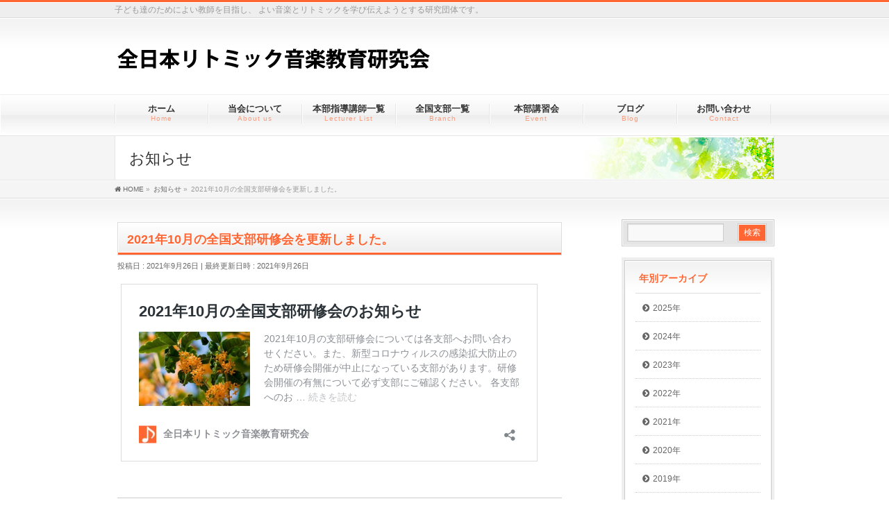

--- FILE ---
content_type: text/html; charset=UTF-8
request_url: https://zennihon-rythmique.com/archives/info/2021%E5%B9%B410%E6%9C%88%E3%81%AE%E5%85%A8%E5%9B%BD%E6%94%AF%E9%83%A8%E7%A0%94%E4%BF%AE%E4%BC%9A%E3%82%92%E6%9B%B4%E6%96%B0%E3%81%97%E3%81%BE%E3%81%97%E3%81%9F%E3%80%82
body_size: 34081
content:
<!DOCTYPE html>
<!--[if IE]>
<meta http-equiv="X-UA-Compatible" content="IE=Edge">
<![endif]-->
<html xmlns:fb="http://ogp.me/ns/fb#" lang="ja">
<head>
<meta charset="UTF-8" />
<title>2021年10月の全国支部研修会を更新しました。 | 全日本リトミック音楽教育研究会</title>
<link rel="start" href="https://zennihon-rythmique.com" title="HOME" />

<meta id="viewport" name="viewport" content="width=device-width, initial-scale=1">
<!--[if lt IE 9]><script src="https://zennihon-rythmique.com/wordpress/wp-content/themes/biz-vektor/js/html5.js"></script><![endif]-->
<meta name='robots' content='max-image-preview:large' />
<meta name="keywords" content="リトミック,音楽,教育,研究会" />
<link rel='dns-prefetch' href='//www.google.com' />
<link rel='dns-prefetch' href='//maxcdn.bootstrapcdn.com' />
<link rel='dns-prefetch' href='//fonts.googleapis.com' />
<link rel='dns-prefetch' href='//s.w.org' />
<link rel="alternate" type="application/rss+xml" title="全日本リトミック音楽教育研究会 &raquo; フィード" href="https://zennihon-rythmique.com/feed" />
<link rel="alternate" type="application/rss+xml" title="全日本リトミック音楽教育研究会 &raquo; コメントフィード" href="https://zennihon-rythmique.com/comments/feed" />
<meta name="description" content="http://zennihon-rythmique.com/archives/1611" />
<style type="text/css">.keyColorBG,.keyColorBGh:hover,.keyColor_bg,.keyColor_bg_hover:hover{background-color: #ff6633;}.keyColorCl,.keyColorClh:hover,.keyColor_txt,.keyColor_txt_hover:hover{color: #ff6633;}.keyColorBd,.keyColorBdh:hover,.keyColor_border,.keyColor_border_hover:hover{border-color: #ff6633;}.color_keyBG,.color_keyBGh:hover,.color_key_bg,.color_key_bg_hover:hover{background-color: #ff6633;}.color_keyCl,.color_keyClh:hover,.color_key_txt,.color_key_txt_hover:hover{color: #ff6633;}.color_keyBd,.color_keyBdh:hover,.color_key_border,.color_key_border_hover:hover{border-color: #ff6633;}</style>
		<script type="text/javascript">
			window._wpemojiSettings = {"baseUrl":"https:\/\/s.w.org\/images\/core\/emoji\/13.0.1\/72x72\/","ext":".png","svgUrl":"https:\/\/s.w.org\/images\/core\/emoji\/13.0.1\/svg\/","svgExt":".svg","source":{"concatemoji":"https:\/\/zennihon-rythmique.com\/wordpress\/wp-includes\/js\/wp-emoji-release.min.js?ver=5.7.14"}};
			!function(e,a,t){var n,r,o,i=a.createElement("canvas"),p=i.getContext&&i.getContext("2d");function s(e,t){var a=String.fromCharCode;p.clearRect(0,0,i.width,i.height),p.fillText(a.apply(this,e),0,0);e=i.toDataURL();return p.clearRect(0,0,i.width,i.height),p.fillText(a.apply(this,t),0,0),e===i.toDataURL()}function c(e){var t=a.createElement("script");t.src=e,t.defer=t.type="text/javascript",a.getElementsByTagName("head")[0].appendChild(t)}for(o=Array("flag","emoji"),t.supports={everything:!0,everythingExceptFlag:!0},r=0;r<o.length;r++)t.supports[o[r]]=function(e){if(!p||!p.fillText)return!1;switch(p.textBaseline="top",p.font="600 32px Arial",e){case"flag":return s([127987,65039,8205,9895,65039],[127987,65039,8203,9895,65039])?!1:!s([55356,56826,55356,56819],[55356,56826,8203,55356,56819])&&!s([55356,57332,56128,56423,56128,56418,56128,56421,56128,56430,56128,56423,56128,56447],[55356,57332,8203,56128,56423,8203,56128,56418,8203,56128,56421,8203,56128,56430,8203,56128,56423,8203,56128,56447]);case"emoji":return!s([55357,56424,8205,55356,57212],[55357,56424,8203,55356,57212])}return!1}(o[r]),t.supports.everything=t.supports.everything&&t.supports[o[r]],"flag"!==o[r]&&(t.supports.everythingExceptFlag=t.supports.everythingExceptFlag&&t.supports[o[r]]);t.supports.everythingExceptFlag=t.supports.everythingExceptFlag&&!t.supports.flag,t.DOMReady=!1,t.readyCallback=function(){t.DOMReady=!0},t.supports.everything||(n=function(){t.readyCallback()},a.addEventListener?(a.addEventListener("DOMContentLoaded",n,!1),e.addEventListener("load",n,!1)):(e.attachEvent("onload",n),a.attachEvent("onreadystatechange",function(){"complete"===a.readyState&&t.readyCallback()})),(n=t.source||{}).concatemoji?c(n.concatemoji):n.wpemoji&&n.twemoji&&(c(n.twemoji),c(n.wpemoji)))}(window,document,window._wpemojiSettings);
		</script>
		<style type="text/css">
img.wp-smiley,
img.emoji {
	display: inline !important;
	border: none !important;
	box-shadow: none !important;
	height: 1em !important;
	width: 1em !important;
	margin: 0 .07em !important;
	vertical-align: -0.1em !important;
	background: none !important;
	padding: 0 !important;
}
</style>
	<link rel='stylesheet' id='wp-block-library-css'  href='https://zennihon-rythmique.com/wordpress/wp-includes/css/dist/block-library/style.min.css?ver=5.7.14' type='text/css' media='all' />
<link rel='stylesheet' id='contact-form-7-css'  href='https://zennihon-rythmique.com/wordpress/wp-content/plugins/contact-form-7/includes/css/styles.css?ver=5.5.2' type='text/css' media='all' />
<link rel='stylesheet' id='Biz_Vektor_common_style-css'  href='https://zennihon-rythmique.com/wordpress/wp-content/themes/biz-vektor/css/bizvektor_common_min.css?ver=1.8.23' type='text/css' media='all' />
<link rel='stylesheet' id='Biz_Vektor_Design_style-css'  href='https://zennihon-rythmique.com/wordpress/wp-content/plugins/bizvektor-garden/css/garden.min.css?ver=1.0.1' type='text/css' media='all' />
<link rel='stylesheet' id='Biz_Vektor_plugin_sns_style-css'  href='https://zennihon-rythmique.com/wordpress/wp-content/themes/biz-vektor/plugins/sns/style_bizvektor_sns.css?ver=5.7.14' type='text/css' media='all' />
<link rel='stylesheet' id='Biz_Vektor_add_font_awesome-css'  href='//maxcdn.bootstrapcdn.com/font-awesome/4.3.0/css/font-awesome.min.css?ver=5.7.14' type='text/css' media='all' />
<link rel='stylesheet' id='Biz_Vektor_add_web_fonts-css'  href='//fonts.googleapis.com/css?family=Droid+Sans%3A700%7CLato%3A900%7CAnton&#038;ver=5.7.14' type='text/css' media='all' />
<link rel='stylesheet' id='tablepress-default-css'  href='https://zennihon-rythmique.com/wordpress/wp-content/plugins/tablepress/css/default.min.css?ver=1.14' type='text/css' media='all' />
<script type='text/javascript' src='https://zennihon-rythmique.com/wordpress/wp-includes/js/tinymce/tinymce.min.js?ver=49110-20201110' id='wp-tinymce-root-js'></script>
<script type='text/javascript' src='https://zennihon-rythmique.com/wordpress/wp-includes/js/tinymce/plugins/compat3x/plugin.min.js?ver=49110-20201110' id='wp-tinymce-js'></script>
<script type='text/javascript' src='https://zennihon-rythmique.com/wordpress/wp-includes/js/jquery/jquery.min.js?ver=3.5.1' id='jquery-core-js'></script>
<script type='text/javascript' src='https://zennihon-rythmique.com/wordpress/wp-includes/js/jquery/jquery-migrate.min.js?ver=3.3.2' id='jquery-migrate-js'></script>
<link rel="https://api.w.org/" href="https://zennihon-rythmique.com/wp-json/" /><link rel="EditURI" type="application/rsd+xml" title="RSD" href="https://zennihon-rythmique.com/wordpress/xmlrpc.php?rsd" />
<link rel="wlwmanifest" type="application/wlwmanifest+xml" href="https://zennihon-rythmique.com/wordpress/wp-includes/wlwmanifest.xml" /> 
<link rel="canonical" href="https://zennihon-rythmique.com/archives/info/2021%e5%b9%b410%e6%9c%88%e3%81%ae%e5%85%a8%e5%9b%bd%e6%94%af%e9%83%a8%e7%a0%94%e4%bf%ae%e4%bc%9a%e3%82%92%e6%9b%b4%e6%96%b0%e3%81%97%e3%81%be%e3%81%97%e3%81%9f%e3%80%82" />
<link rel='shortlink' href='https://zennihon-rythmique.com/?p=1614' />
<link rel="alternate" type="application/json+oembed" href="https://zennihon-rythmique.com/wp-json/oembed/1.0/embed?url=https%3A%2F%2Fzennihon-rythmique.com%2Farchives%2Finfo%2F2021%25e5%25b9%25b410%25e6%259c%2588%25e3%2581%25ae%25e5%2585%25a8%25e5%259b%25bd%25e6%2594%25af%25e9%2583%25a8%25e7%25a0%2594%25e4%25bf%25ae%25e4%25bc%259a%25e3%2582%2592%25e6%259b%25b4%25e6%2596%25b0%25e3%2581%2597%25e3%2581%25be%25e3%2581%2597%25e3%2581%259f%25e3%2580%2582" />
<link rel="alternate" type="text/xml+oembed" href="https://zennihon-rythmique.com/wp-json/oembed/1.0/embed?url=https%3A%2F%2Fzennihon-rythmique.com%2Farchives%2Finfo%2F2021%25e5%25b9%25b410%25e6%259c%2588%25e3%2581%25ae%25e5%2585%25a8%25e5%259b%25bd%25e6%2594%25af%25e9%2583%25a8%25e7%25a0%2594%25e4%25bf%25ae%25e4%25bc%259a%25e3%2582%2592%25e6%259b%25b4%25e6%2596%25b0%25e3%2581%2597%25e3%2581%25be%25e3%2581%2597%25e3%2581%259f%25e3%2580%2582&#038;format=xml" />
<!-- [ BizVektor OGP ] -->
<meta property="og:site_name" content="全日本リトミック音楽教育研究会" />
<meta property="og:url" content="https://zennihon-rythmique.com/archives/info/2021%e5%b9%b410%e6%9c%88%e3%81%ae%e5%85%a8%e5%9b%bd%e6%94%af%e9%83%a8%e7%a0%94%e4%bf%ae%e4%bc%9a%e3%82%92%e6%9b%b4%e6%96%b0%e3%81%97%e3%81%be%e3%81%97%e3%81%9f%e3%80%82" />
<meta property="fb:app_id" content="" />
<meta property="og:type" content="article" />
<meta property="og:title" content="2021年10月の全国支部研修会を更新しました。 | 全日本リトミック音楽教育研究会" />
<meta property="og:description" content="http://zennihon-rythmique.com/archives/1611" />
<!-- [ /BizVektor OGP ] -->
<!--[if lte IE 8]>
<link rel="stylesheet" type="text/css" media="all" href="https://zennihon-rythmique.com/wordpress/wp-content/plugins/bizvektor-garden/css/garden_old_ie.min.css" />
<![endif]-->
<link rel="pingback" href="https://zennihon-rythmique.com/wordpress/xmlrpc.php" />
<link rel="icon" href="https://zennihon-rythmique.com/wordpress/wp-content/uploads/2021/10/cropped-favicon-32x32.jpg" sizes="32x32" />
<link rel="icon" href="https://zennihon-rythmique.com/wordpress/wp-content/uploads/2021/10/cropped-favicon-192x192.jpg" sizes="192x192" />
<link rel="apple-touch-icon" href="https://zennihon-rythmique.com/wordpress/wp-content/uploads/2021/10/cropped-favicon-180x180.jpg" />
<meta name="msapplication-TileImage" content="https://zennihon-rythmique.com/wordpress/wp-content/uploads/2021/10/cropped-favicon-270x270.jpg" />
<style type="text/css">
@media (min-width: 660px) {
#pageTitBnr #pageTitInner { background: url('http://zennihon-rythmique.com/wordpress/wp-content/uploads/2016/08/pageTitBnr_bg_02.jpg') right 50% no-repeat #fff; }
}
</style>
<!--[if lte IE 8]>
<style type="text/css">
#pageTitBnr #pageTitInner { background: url('http://zennihon-rythmique.com/wordpress/wp-content/uploads/2016/08/pageTitBnr_bg_02.jpg') right bottom no-repeat #fff; }
</style>
<![endif]-->
<style type="text/css">
/*-------------------------------------------*/
/*	garden color
/*-------------------------------------------*/
a { color:#ff6633; }
a:hover { color:#ff9999; }

#searchform input[type=submit],
p.form-submit input[type=submit],
form#searchform input#searchsubmit,
#content form input.wpcf7-submit,
#confirm-button input,
a.btn,
.linkBtn a,
input[type=button],
input[type=submit] { background-color:#ff6633; }

.moreLink a { background: #ff6633; }
.moreLink a:hover { background: #ff9999; }

#headerTop { border-top: 3px solid #ff6633; }
#headContactTel { color:#ff6633; }

#gMenu .assistive-text { background-color:#ff6633; }

#gMenu .menu li a span { color: #ff6633; }
#gMenu .menu li a:hover { border-left-color: #ff6633;}

#gMenu .menu li ul li a:hover,
#gMenu .menu li.current_page_item a,
#gMenu .menu li.current_page_item ul.sub-menu li a:hover,
#gMenu .menu li.current_page_ancestor ul.sub-menu li.current_page_item a,
#gMenu .menu li.current-menu-ancestor li a:hover,
#gMenu .menu li.current-page-ancestor li a:hover{ border-left-color: #ff6633; }
#gMenu .menu li.current_page_item ul.sub-menu li { border-bottom: none; }

#topPr .topPrOuter h3 a { color: #ff6633; }

.sideTower li#sideContact.sideBnr a,
#sideTower li#sideContact.sideBnr a,
#content .infoList .rssBtn a,
form#searchform input#searchsubmit { background-color: #ff6633; }

.sideTower li#sideContact.sideBnr a:hover,
#sideTower li#sideContact.sideBnr a:hover,
#content .infoList .rssBtn a:hover,
form#searchform input#searchsubmit:hover { background-color: #ff9999; }


#panList .innerBox ul a:hover { color:#ff9999; }

#content h2:after,
#content h1.contentTitle:after,
#content h1.entryPostTitle:after,
.sideTower .localHead:after,
#sideTower .localHead:after,
#content .sideWidget h4:after { border-bottom:3px solid #ff6633; }

#content h4,
#content h3,
#content h2,
#content h1.contentTitle,
#content h1.entryPostTitle,
#content .infoList .infoListBox div.entryTxtBox h4.entryTitle a,
.sideTower .localHead,
#sideTower .localHead,
#content .sideWidget h4 { color: #ff6633; }

#content .mainFootContact p.mainFootTxt span.mainFootTel { color:#ff6633; }
#content .mainFootContact .mainFootBt a { background-color: #ff6633; }
#content .mainFootContact .mainFootBt a:hover { background-color: #ff9999; }

#content .infoList .infoCate a {  }
#content .infoList .infoCate a:hover { background-color: #ffcccc; color:#ff6633; }

.paging span,
.paging a	{ color:#ff6633; border-color:#ff6633; }
.paging span.current,
.paging a:hover	{ background-color:#ff6633; }

	/* アクティブのページ */
.sideTower .sideWidget li a:hover,
.sideTower .sideWidget li.current_page_item a,
.sideTower .sideWidget li.current-cat a,
#sideTower .sideWidget li a:hover,
#sideTower .sideWidget li.current_page_item a,
#sideTower .sideWidget li.current-cat a	{ color:#ff6633;background-color: #ffcccc; }
	/* 親がアクティブの子ページ（リセットする） */
.sideTower .sideWidget li.current-cat li a,
.sideTower .sideWidget li.current_page_item li a,
#sideTower .sideWidget li.current-cat li a,
#sideTower .sideWidget li.current_page_item li a	{ color:#333;background-color:inherit; }
	/* 親がアクティブの子ページhover */
.sideTower .sideWidget li.current-cat li a:hover,
.sideTower .sideWidget li.current_page_item li a:hover,
#sideTower .sideWidget li.current-cat li a:hover,
#sideTower .sideWidget li.current_page_item li a:hover	{ color:#ff6633;background-color: #ffcccc; }
	/* 子がアクティブのページ */
.sideTower .sideWidget li li.current-cat a,
.sideTower .sideWidget li li.current_page_item a,
#sideTower .sideWidget li li.current-cat a,
#sideTower .sideWidget li li.current_page_item a { color:#ff6633;background-color: #ffcccc; }
	/* 子がアクティブの孫ページ（リセットする） */
.sideTower .sideWidget li li.current-cat li a,
.sideTower .sideWidget li li.current_page_item li a,
#sideTower .sideWidget li li.current-cat li a,
#sideTower .sideWidget li li.current_page_item li a { color:#333;background-color:inherit; }
	/* 子がアクティブの孫ページhover */
.sideTower .sideWidget li li.current-cat li a:hover,
.sideTower .sideWidget li li.current_page_item li a:hover,
#sideTower .sideWidget li li.current-cat li a:hover,
#sideTower .sideWidget li li.current_page_item li a:hover { color:#ff6633;background-color: #ffcccc; }
.sideTower .ttBoxSection .ttBox a:hover,
#sideTower .ttBoxSection .ttBox a:hover { color: #ff6633; }

#pagetop a { background-color: #ff6633; }

#footMenu { border-top-color: #ff6633; }
#footMenu .menu li a:hover { color:#ff6633; }
#footMenu .menu li a:before {  }
/*-------------------------------------------*/
/* pc iPad3より大きい場合
/*-------------------------------------------*/
@media (min-width: 770px) {
#gMenu .menu li { border-bottom: 3px solid #fefefe; }
head/* */body #gMenu .menu li { border-bottom: 3px solid #f3f3f3; } /*ie8で:hoverの順番が先に来ることで、適応されないのでここに追加*/
#gMenu .menu li ul.sub-menu li a,
#gMenu .menu li a:hover { border-left:none; }
#gMenu .menu li.menuFirst a,
#gMenu .menu li.menuFirst a:hover { border-left: 1px solid #e5e5e5 !important; }
#gMenu .menu li:hover { border-bottom-color: #ff6633; border-left:none; }
#gMenu .menu li:hover ul li:hover {border-bottom: 1px solid #e5e5e5;}
#gMenu .menu li.current_page_item,
#gMenu .menu li.current_page_ancestor,
#gMenu .menu li.current-page-ancestor,
#gMenu .menu li.current_page_item li a:hover,
#gMenu .menu li.current-menu-ancestor li a:hover,
#gMenu .menu li.current-page-ancestor li a:hover{ border-bottom:3px solid #ff6633; border-left: none; }
#gMenu .menu li.current_page_item.menuFirst a,
#gMenu .menu li.current_page_item li a:hover,
#gMenu .menu li.current-menu-ancestor li a:hover,
#gMenu .menu li.current-page-ancestor li a:hover {border-left: none;}
}
</style>
<!--[if lte IE 8]>
<style type="text/css">
#gMenu .menu li:hover { border-bottom-color: #ff6633; border-left:none; }
#gMenu .menu li.current_page_item,
#gMenu .menu li.current_page_ancestor,
#gMenu .menu li.current-page-ancestor,
#gMenu .menu li.current_page_item li a:hover,
#gMenu .menu li.current-menu-ancestor li a:hover,
#gMenu .menu li.current-page-ancestor li a:hover{ border-bottom:3px solid #ff6633; border-left: none; }
#gMenu .menu li.current_page_item ul.sub-menu li {border-bottom: 1px solid #e5e5e5;}
</style>
<![endif]-->

	<style type="text/css">
/*-------------------------------------------*/
/*	menu divide
/*-------------------------------------------*/
@media (min-width: 970px) {
#gMenu .menu > li { width:135px; text-align:center; }
#gMenu .menu > li.current_menu_item,
#gMenu .menu > li.current-menu-item,
#gMenu .menu > li.current-menu-ancestor,
#gMenu .menu > li.current_page_item,
#gMenu .menu > li.current_page_ancestor,
#gMenu .menu > li.current-page-ancestor { width:139px; }
}
</style>
<!--[if lte IE 8]>
<style type="text/css">
#gMenu .menu li { width:135px; text-align:center; }
#gMenu .menu li.current_page_item,
#gMenu .menu li.current_page_ancestor { width:139px; }
</style>
<![endif]-->
<style type="text/css">
/*-------------------------------------------*/
/*	font
/*-------------------------------------------*/
h1,h2,h3,h4,h4,h5,h6,#header #site-title,#pageTitBnr #pageTitInner #pageTit,#content .leadTxt,#sideTower .localHead {font-family: "ヒラギノ角ゴ Pro W3","Hiragino Kaku Gothic Pro","メイリオ",Meiryo,Osaka,"ＭＳ Ｐゴシック","MS PGothic",sans-serif; }
#pageTitBnr #pageTitInner #pageTit { font-weight:lighter; }
#gMenu .menu li a strong {font-family: "ヒラギノ角ゴ Pro W3","Hiragino Kaku Gothic Pro","メイリオ",Meiryo,Osaka,"ＭＳ Ｐゴシック","MS PGothic",sans-serif; }
</style>
<link rel="stylesheet" href="https://zennihon-rythmique.com/wordpress/wp-content/themes/biz-vektor/style.css" type="text/css" media="all" />
<style type="text/css">
/* --- お問い合わせフォーム --- */
/* デザインカスタマイズ */
.wpcf7{
  font-size: 110%;
}
.wpcf7 input{
font-size: 110%;
}
.wpcf7 textarea{
font-size: 110%;
}
.wpcf7 select{
font-size: 110%;
}
.wpcf7 input[name="your-name"],
.wpcf7 input[name="your-name2"],
.wpcf7 input[name="your-email"],
.wpcf7 input[name="your-experience"],
.wpcf7 input[name="post"],
.wpcf7 input[name="adress"],
.wpcf7 input[name="tel"],
.wpcf7 input[name="hp"],
.wpcf7 input[name="sibu-name"],
.wpcf7 input[name="your-subject"] {
        width: 90%;
        height: 35px !important;
}
.wpcf7 textarea[name="your-message"] {
        width: 90%;
        height: 350px !important;
}

/* --- カラーボックス --- */
.box01 {
	border-top:					5px solid #ffcc66;
	border-right:				#ffcc66 5px solid;
	border-left:				#ffcc66 5px solid;
	border-bottom:				#ffcc66 5px solid;
	background:					#ffffcc;
	padding:					1.5em 1em 0.8em;
	margin:						1.5em 0 1.5em;
	text-align:					left;
}</style>
	</head>

<body class="info-template-default single single-info postid-1614 two-column right-sidebar">

<div id="fb-root"></div>

<div id="wrap">

<!--[if lte IE 8]>
<div id="eradi_ie_box">
<div class="alert_title">ご利用の <span style="font-weight: bold;">Internet Exproler</span> は古すぎます。</div>
<p>あなたがご利用の Internet Explorer はすでにサポートが終了しているため、正しい表示・動作を保証しておりません。<br />
古い Internet Exproler はセキュリティーの観点からも、<a href="https://www.microsoft.com/ja-jp/windows/lifecycle/iesupport/" target="_blank" >新しいブラウザに移行する事が強く推奨されています。</a><br />
<a href="http://windows.microsoft.com/ja-jp/internet-explorer/" target="_blank" >最新のInternet Exproler</a> や <a href="https://www.microsoft.com/ja-jp/windows/microsoft-edge" target="_blank" >Edge</a> を利用するか、<a href="https://www.google.co.jp/chrome/browser/index.html" target="_blank">Chrome</a> や <a href="https://www.mozilla.org/ja/firefox/new/" target="_blank">Firefox</a> など、より早くて快適なブラウザをご利用ください。</p>
</div>
<![endif]-->

<!-- [ #headerTop ] -->
<div id="headerTop">
<div class="innerBox">
<div id="site-description">子ども達のためによい教師を目指し、 よい音楽とリトミックを学び伝えようとする研究団体です。</div>
</div>
</div><!-- [ /#headerTop ] -->

<!-- [ #header ] -->
<div id="header">
<div id="headerInner" class="innerBox">
<!-- [ #headLogo ] -->
<div id="site-title">
<a href="https://zennihon-rythmique.com/" title="全日本リトミック音楽教育研究会" rel="home">
<img src="http://zennihon-rythmique.com/wordpress/wp-content/uploads/2016/09/rogo-1.png" alt="全日本リトミック音楽教育研究会" /></a>
</div>
<!-- [ /#headLogo ] -->

<!-- [ #headContact ] -->
<!-- [ /#headContact ] -->

</div>
<!-- #headerInner -->
</div>
<!-- [ /#header ] -->


<!-- [ #gMenu ] -->
<div id="gMenu" class="itemClose">
<div id="gMenuInner" class="innerBox">
<h3 class="assistive-text" onclick="showHide('gMenu');"><span>MENU</span></h3>
<div class="skip-link screen-reader-text">
	<a href="#content" title="メニューを飛ばす">メニューを飛ばす</a>
</div>
<div class="menu-mainmenu-container"><ul id="menu-mainmenu" class="menu"><li id="menu-item-2524" class="menu-item menu-item-type-post_type menu-item-object-page menu-item-home"><a href="https://zennihon-rythmique.com/"><strong>ホーム</strong><span>Home</span></a></li>
<li id="menu-item-18" class="menu-item menu-item-type-post_type menu-item-object-page"><a href="https://zennihon-rythmique.com/about-us"><strong>当会について</strong><span>About us</span></a></li>
<li id="menu-item-21" class="menu-item menu-item-type-post_type menu-item-object-page"><a href="https://zennihon-rythmique.com/lecturer-list"><strong>本部指導講師一覧</strong><span>Lecturer List</span></a></li>
<li id="menu-item-15" class="menu-item menu-item-type-post_type menu-item-object-page"><a href="https://zennihon-rythmique.com/branch"><strong>全国支部一覧</strong><span>Branch</span></a></li>
<li id="menu-item-28" class="menu-item menu-item-type-post_type menu-item-object-page"><a href="https://zennihon-rythmique.com/event"><strong>本部講習会</strong><span>Event</span></a></li>
<li id="menu-item-31" class="menu-item menu-item-type-post_type menu-item-object-page current_page_parent"><a href="https://zennihon-rythmique.com/blog"><strong>ブログ</strong><span>Blog</span></a></li>
<li id="menu-item-14" class="menu-item menu-item-type-post_type menu-item-object-page"><a href="https://zennihon-rythmique.com/contact"><strong>お問い合わせ</strong><span>Contact</span></a></li>
</ul></div>
</div><!-- [ /#gMenuInner ] -->
</div>
<!-- [ /#gMenu ] -->


<div id="pageTitBnr">
<div class="innerBox">
<div id="pageTitInner">
<div id="pageTit">
お知らせ</div>
</div><!-- [ /#pageTitInner ] -->
</div>
</div><!-- [ /#pageTitBnr ] -->
<!-- [ #panList ] -->
<div id="panList">
<div id="panListInner" class="innerBox">
<ul><li id="panHome"><a href="https://zennihon-rythmique.com"><span>HOME</span></a> &raquo; </li><li itemscope itemtype="http://data-vocabulary.org/Breadcrumb"><a href="http://zennihon-rythmique.com/archives/info/" itemprop="url"><span itemprop="title">お知らせ</span></a> &raquo; </li><li><span>2021年10月の全国支部研修会を更新しました。</span></li></ul></div>
</div>
<!-- [ /#panList ] -->

<div id="main">
<!-- [ #container ] -->
<div id="container" class="innerBox">
	<!-- [ #content ] -->
	<div id="content" class="content">

<!-- [ #post- ] -->
<div id="post-1614" class="post-1614 info type-info status-publish hentry">
	<h1 class="entryPostTitle entry-title">2021年10月の全国支部研修会を更新しました。</h1>
	<div class="entry-meta">
<span class="published">投稿日 : 2021年9月26日</span>
<span class="updated entry-meta-items">最終更新日時 : 2021年9月26日</span>
<span class="vcard author entry-meta-items">投稿者 : <span class="fn">z-rythmique</span></span>
</div>
<!-- .entry-meta -->
	<div class="entry-content post-content">
		<blockquote class="wp-embedded-content" data-secret="DbyFJ01mqN"><p><a href="https://zennihon-rythmique.com/archives/1611">2021年10月の全国支部研修会のお知らせ</a></p></blockquote>
<p><iframe class="wp-embedded-content" sandbox="allow-scripts" security="restricted" style="position: absolute; clip: rect(1px, 1px, 1px, 1px);" title="&#8220;2021年10月の全国支部研修会のお知らせ&#8221; &#8212; 全日本リトミック音楽教育研究会" src="https://zennihon-rythmique.com/archives/1611/embed#?secret=DbyFJ01mqN" data-secret="DbyFJ01mqN" width="600" height="338" frameborder="0" marginwidth="0" marginheight="0" scrolling="no"></iframe></p>
			</div><!-- .entry-content -->



</div>
<!-- [ /#post- ] -->

<div id="nav-below" class="navigation">
	<div class="nav-previous"><a href="https://zennihon-rythmique.com/archives/info/2021%e5%b9%b49%e6%9c%88%e3%81%ae%e5%85%a8%e5%9b%bd%e6%94%af%e9%83%a8%e7%a0%94%e4%bf%ae%e4%bc%9a%e3%82%92%e6%9b%b4%e6%96%b0%e3%81%97%e3%81%be%e3%81%97%e3%81%9f%e3%80%82" rel="prev"><span class="meta-nav">&larr;</span> 2021年9月の全国支部研修会を更新しました。</a></div>
	<div class="nav-next"><a href="https://zennihon-rythmique.com/archives/info/2021%e5%b9%b412%e6%9c%88%e5%85%a8%e5%9b%bd%e6%94%af%e9%83%a8%e7%a0%94%e4%bf%ae%e4%bc%9a%e3%81%ae%e3%81%8a%e7%9f%a5%e3%82%89%e3%81%9b%e3%82%92%e6%9b%b4%e6%96%b0%e3%81%97%e3%81%be%e3%81%97%e3%81%9f" rel="next">2021年12月全国支部研修会を更新しました。 <span class="meta-nav">&rarr;</span></a></div>
</div><!-- #nav-below -->


<div id="comments">





</div><!-- #comments -->



</div>
<!-- [ /#content ] -->

<!-- [ #sideTower ] -->
<div id="sideTower" class="sideTower">
	<div class="sideWidget" id="search-2" class="widget widget_search"><form role="search" method="get" id="searchform" class="searchform" action="https://zennihon-rythmique.com/">
				<div>
					<label class="screen-reader-text" for="s">検索:</label>
					<input type="text" value="" name="s" id="s" />
					<input type="submit" id="searchsubmit" value="検索" />
				</div>
			</form></div>    <div class="localSection sideWidget">
    <div class="localNaviBox">
    <h3 class="localHead">年別アーカイブ</h3>
    <ul class="localNavi">
    	<li><a href='https://zennihon-rythmique.com/archives/date/2025?post_type=info'>2025年</a></li>
	<li><a href='https://zennihon-rythmique.com/archives/date/2024?post_type=info'>2024年</a></li>
	<li><a href='https://zennihon-rythmique.com/archives/date/2023?post_type=info'>2023年</a></li>
	<li><a href='https://zennihon-rythmique.com/archives/date/2022?post_type=info'>2022年</a></li>
	<li><a href='https://zennihon-rythmique.com/archives/date/2021?post_type=info'>2021年</a></li>
	<li><a href='https://zennihon-rythmique.com/archives/date/2020?post_type=info'>2020年</a></li>
	<li><a href='https://zennihon-rythmique.com/archives/date/2019?post_type=info'>2019年</a></li>
	<li><a href='https://zennihon-rythmique.com/archives/date/2018?post_type=info'>2018年</a></li>
	<li><a href='https://zennihon-rythmique.com/archives/date/2017?post_type=info'>2017年</a></li>
	<li><a href='https://zennihon-rythmique.com/archives/date/2016?post_type=info'>2016年</a></li>
    </ul>
    </div>
    </div>
</div>
<!-- [ /#sideTower ] -->
</div>
<!-- [ /#container ] -->

</div><!-- #main -->

<div id="back-top">
<a href="#wrap">
	<img id="pagetop" src="https://zennihon-rythmique.com/wordpress/wp-content/themes/biz-vektor/js/res-vektor/images/footer_pagetop.png" alt="PAGETOP" />
</a>
</div>

<!-- [ #footerSection ] -->
<div id="footerSection">

	<div id="pagetop">
	<div id="pagetopInner" class="innerBox">
	<a href="#wrap">PAGETOP</a>
	</div>
	</div>

	<div id="footMenu">
	<div id="footMenuInner" class="innerBox">
	<div class="menu-footermenu-container"><ul id="menu-footermenu" class="menu"><li id="menu-item-304" class="menu-item menu-item-type-post_type menu-item-object-page menu-item-304"><a href="https://zennihon-rythmique.com/sitemap">サイトマップ</a></li>
</ul></div>	</div>
	</div>

	<!-- [ #footer ] -->
	<div id="footer">
	<!-- [ #footerInner ] -->
	<div id="footerInner" class="innerBox">
		<dl id="footerOutline">
		<dt>全日本リトミック音楽教育研究会</dt>
		<dd>
		〒206-0024<br />
東京都多摩市諏訪1-67-1-102<br />
纐纈頼子方<br />
TEL / FAX : 042-376-7331		</dd>
		</dl>
		<!-- [ #footerSiteMap ] -->
		<div id="footerSiteMap">
</div>
		<!-- [ /#footerSiteMap ] -->
	</div>
	<!-- [ /#footerInner ] -->
	</div>
	<!-- [ /#footer ] -->

	<!-- [ #siteBottom ] -->
	<div id="siteBottom">
	<div id="siteBottomInner" class="innerBox">
	<div id="copy">Copyright &copy; <a href="https://zennihon-rythmique.com/" rel="home">全日本リトミック音楽教育研究会</a> All Rights Reserved.</div>	</div>
	</div>
	<!-- [ /#siteBottom ] -->
</div>
<!-- [ /#footerSection ] -->
</div>
<!-- [ /#wrap ] -->
<script type='text/javascript' src='https://zennihon-rythmique.com/wordpress/wp-includes/js/dist/vendor/wp-polyfill.min.js?ver=7.4.4' id='wp-polyfill-js'></script>
<script type='text/javascript' id='wp-polyfill-js-after'>
( 'fetch' in window ) || document.write( '<script src="https://zennihon-rythmique.com/wordpress/wp-includes/js/dist/vendor/wp-polyfill-fetch.min.js?ver=3.0.0"></scr' + 'ipt>' );( document.contains ) || document.write( '<script src="https://zennihon-rythmique.com/wordpress/wp-includes/js/dist/vendor/wp-polyfill-node-contains.min.js?ver=3.42.0"></scr' + 'ipt>' );( window.DOMRect ) || document.write( '<script src="https://zennihon-rythmique.com/wordpress/wp-includes/js/dist/vendor/wp-polyfill-dom-rect.min.js?ver=3.42.0"></scr' + 'ipt>' );( window.URL && window.URL.prototype && window.URLSearchParams ) || document.write( '<script src="https://zennihon-rythmique.com/wordpress/wp-includes/js/dist/vendor/wp-polyfill-url.min.js?ver=3.6.4"></scr' + 'ipt>' );( window.FormData && window.FormData.prototype.keys ) || document.write( '<script src="https://zennihon-rythmique.com/wordpress/wp-includes/js/dist/vendor/wp-polyfill-formdata.min.js?ver=3.0.12"></scr' + 'ipt>' );( Element.prototype.matches && Element.prototype.closest ) || document.write( '<script src="https://zennihon-rythmique.com/wordpress/wp-includes/js/dist/vendor/wp-polyfill-element-closest.min.js?ver=2.0.2"></scr' + 'ipt>' );( 'objectFit' in document.documentElement.style ) || document.write( '<script src="https://zennihon-rythmique.com/wordpress/wp-includes/js/dist/vendor/wp-polyfill-object-fit.min.js?ver=2.3.4"></scr' + 'ipt>' );
</script>
<script type='text/javascript' id='contact-form-7-js-extra'>
/* <![CDATA[ */
var wpcf7 = {"api":{"root":"https:\/\/zennihon-rythmique.com\/wp-json\/","namespace":"contact-form-7\/v1"}};
/* ]]> */
</script>
<script type='text/javascript' src='https://zennihon-rythmique.com/wordpress/wp-content/plugins/contact-form-7/includes/js/index.js?ver=5.5.2' id='contact-form-7-js'></script>
<script type='text/javascript' id='google-invisible-recaptcha-js-before'>
var renderInvisibleReCaptcha = function() {

    for (var i = 0; i < document.forms.length; ++i) {
        var form = document.forms[i];
        var holder = form.querySelector('.inv-recaptcha-holder');

        if (null === holder) continue;
		holder.innerHTML = '';

         (function(frm){
			var cf7SubmitElm = frm.querySelector('.wpcf7-submit');
            var holderId = grecaptcha.render(holder,{
                'sitekey': '6LesPvsqAAAAAOx7sMzL1yRmKP8_lYxW-KF8Df8x', 'size': 'invisible', 'badge' : 'inline',
                'callback' : function (recaptchaToken) {
					if((null !== cf7SubmitElm) && (typeof jQuery != 'undefined')){jQuery(frm).submit();grecaptcha.reset(holderId);return;}
					 HTMLFormElement.prototype.submit.call(frm);
                },
                'expired-callback' : function(){grecaptcha.reset(holderId);}
            });

			if(null !== cf7SubmitElm && (typeof jQuery != 'undefined') ){
				jQuery(cf7SubmitElm).off('click').on('click', function(clickEvt){
					clickEvt.preventDefault();
					grecaptcha.execute(holderId);
				});
			}
			else
			{
				frm.onsubmit = function (evt){evt.preventDefault();grecaptcha.execute(holderId);};
			}


        })(form);
    }
};
</script>
<script type='text/javascript' async defer src='https://www.google.com/recaptcha/api.js?onload=renderInvisibleReCaptcha&#038;render=explicit' id='google-invisible-recaptcha-js'></script>
<script type='text/javascript' src='https://zennihon-rythmique.com/wordpress/wp-includes/js/comment-reply.min.js?ver=5.7.14' id='comment-reply-js'></script>
<script type='text/javascript' src='https://zennihon-rythmique.com/wordpress/wp-includes/js/wp-embed.min.js?ver=5.7.14' id='wp-embed-js'></script>
<script type='text/javascript' id='biz-vektor-min-js-js-extra'>
/* <![CDATA[ */
var bv_sliderParams = {"slideshowSpeed":"5000","animation":"fade"};
/* ]]> */
</script>
<script type='text/javascript' src='https://zennihon-rythmique.com/wordpress/wp-content/themes/biz-vektor/js/biz-vektor-min.js?ver=1.8.23' defer='defer' id='biz-vektor-min-js-js'></script>
<script type='text/javascript' src='https://zennihon-rythmique.com/wordpress/wp-content/plugins/bizvektor-garden/js/garden-plugins.min.js?ver=1.0.1' id='gardenPlugins-js'></script>
</body>
</html>